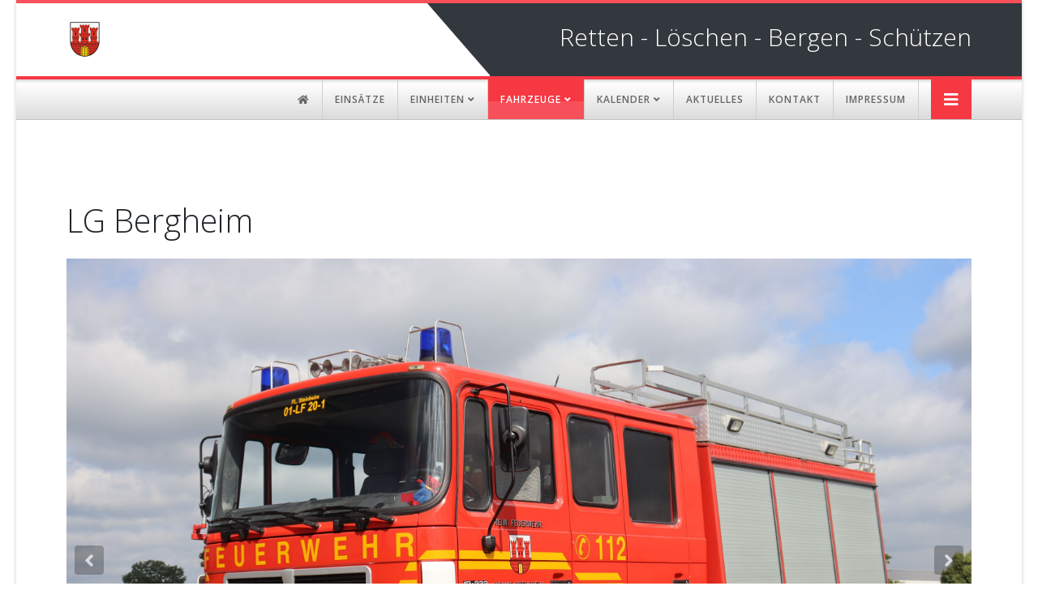

--- FILE ---
content_type: text/html; charset=utf-8
request_url: https://feuerwehrsteinheim.de/joomla/index.php/de/fahrzeuge/fahrzeuge-loeschzug-ii/fahrzeuge-bergheim
body_size: 6107
content:
<!DOCTYPE html>
<html xmlns="http://www.w3.org/1999/xhtml" xml:lang="de-de" lang="de-de" dir="ltr">
	<head>
		<meta http-equiv="X-UA-Compatible" content="IE=edge">
		<meta name="viewport" content="width=device-width, initial-scale=1">
		<meta charset="utf-8">
	<meta name="description" content="Offizielle Internetseite der Feuerwehr Steinheim/Westfalen">
	<meta name="generator" content="Joomla! - Open Source Content Management">
	<title>LG Bergheim</title>
	<link href="/joomla/index.php/de/fahrzeuge/fahrzeuge-loeschzug-ii/fahrzeuge-bergheim?format=feed&amp;type=rss" rel="alternate" type="application/rss+xml" title="LG Bergheim">
	<link href="/joomla/index.php/de/fahrzeuge/fahrzeuge-loeschzug-ii/fahrzeuge-bergheim?format=feed&amp;type=atom" rel="alternate" type="application/atom+xml" title="LG Bergheim">
	<link href="/joomla/templates/hello_world/images/favicon.ico" rel="icon" type="image/vnd.microsoft.icon">
	<link href="https://feuerwehrsteinheim.de/joomla/index.php/de/component/search/?layout=blog&amp;id=93&amp;Itemid=886&amp;format=opensearch" rel="search" title="Suchen www.feuerwehrsteinheim.de" type="application/opensearchdescription+xml">
<link href="/joomla/media/plg_content_vote/css/rating.min.css?806dd1" rel="stylesheet">
	<link href="//fonts.googleapis.com/css?family=Open+Sans:300,300italic,regular,italic,600,600italic,700,700italic,800,800italic&amp;amp;subset=greek-ext" rel="stylesheet">
	<link href="/joomla/templates/hello_world/css/bootstrap.min.css" rel="stylesheet">
	<link href="/joomla/templates/hello_world/css/joomla-fontawesome.min.css" rel="stylesheet">
	<link href="/joomla/templates/hello_world/css/font-awesome-v4-shims.min.css" rel="stylesheet">
	<link href="/joomla/templates/hello_world/css/legacy.css" rel="stylesheet">
	<link href="/joomla/templates/hello_world/css/template.css" rel="stylesheet">
	<link href="/joomla/templates/hello_world/css/presets/preset4.css" rel="stylesheet" class="preset">
	<link href="/joomla/templates/hello_world/css/custom.css" rel="stylesheet">
	<link href="/joomla/templates/hello_world/css/frontend-edit.css" rel="stylesheet">
	<style>body{font-family:Open Sans, sans-serif; font-weight:300; }</style>
	<style>h1{font-family:Open Sans, sans-serif; font-weight:300; }</style>
	<style>h2{font-family:Open Sans, sans-serif; font-weight:300; }</style>
	<style>h3{font-family:Open Sans, sans-serif; font-weight:300; }</style>
	<style>h4{font-family:Open Sans, sans-serif; font-weight:300; }</style>
	<style>h5{font-family:Open Sans, sans-serif; font-weight:300; }</style>
	<style>h6{font-family:Open Sans, sans-serif; font-weight:300; }</style>
	<style>@media (min-width: 1400px) {
.container {
max-width: 1140px;
}
}</style>
	<style>#sp-top-bar{ color:#ffffff; }</style>
	<style>#sp-top-bar a{color:#ffffff;}</style>
	<style>#sp-top-bar a:hover{color:#ffffff;}</style>
	<style>#sp-bottom{ background-color:#33373e;color:#ffffff;padding:100px 0px; }</style>
	<style>#sp-bottom a{color:#ffffff;}</style>
	<style>#sp-bottom a:hover{color:#cccccc;}</style>
	<style>#sp-footer{ background-color:#2d3137; }</style>
<script type="application/json" class="joomla-script-options new">{"system.paths":{"root":"\/joomla","rootFull":"https:\/\/feuerwehrsteinheim.de\/joomla\/","base":"\/joomla","baseFull":"https:\/\/feuerwehrsteinheim.de\/joomla\/"},"csrf.token":"700e49ceeefea941a8d3583498e7fc42"}</script>
	<script src="/joomla/media/system/js/core.min.js?a3d8f8"></script>
	<script src="/joomla/media/vendor/jquery/js/jquery.min.js?3.7.1"></script>
	<script src="/joomla/media/legacy/js/jquery-noconflict.min.js?504da4"></script>
	<script src="/joomla/templates/hello_world/js/bootstrap.min.js"></script>
	<script src="/joomla/templates/hello_world/js/jquery.sticky.js"></script>
	<script src="/joomla/templates/hello_world/js/main.js"></script>
	<script src="/joomla/templates/hello_world/js/frontend-edit.js"></script>
	<script>
var sp_preloader = '0';
</script>
	<script>
var sp_gotop = '1';
</script>
	<script>
var sp_offanimation = 'slidetop';
</script>
			</head>
	
	<body class="site com-content view-category layout-blog no-task itemid-886 de-de ltr  sticky-header layout-boxed off-canvas-menu-init">
	
		<div class="body-wrapper">
			<div class="body-innerwrapper">
				<section id="sp-top-bar"><div class="container"><div class="row"><div id="sp-top2" class="col-12 col-lg-12 "><div class="sp-column "></div></div></div></div></section><header id="sp-header"><div class="container"><div class="row"><div id="sp-logo" class="col-8 col-lg-3 "><div class="sp-column "><div class="logo"><a href="/joomla/"><img class="sp-default-logo d-none d-lg-block" src="/joomla/images/logo_ffw.png" srcset="/joomla/images/logo_ffw.png 2x" alt="www.feuerwehrsteinheim.de"><img class="sp-default-logo d-block d-lg-none" src="/joomla/images/logo_ffw.png" alt="www.feuerwehrsteinheim.de"></a></div></div></div><div id="sp-header-right" class="col-4 col-md-10 col-lg-9 d-none d-md-block"><div class="sp-column "><div class="sp-module "><div class="sp-module-content">
<div id="mod-custom110" class="mod-custom custom">
    <div class="custom">
<p style="margin: 30px 0; font-size: 30px; float: right;"><span style="color: #ffffff;"> Retten - Löschen - Bergen - Schützen</span></p>
</div></div>
</div></div></div></div></div></div></header><section id="sp-main-menu"><div class="container"><div class="row"><div id="sp-menu" class="col-lg-12 "><div class="sp-column ">			<div class='sp-megamenu-wrapper'>
				<a id="offcanvas-toggler" href="#" aria-label="Helix3 Megamenu Options"><i class="fa fa-bars" aria-hidden="true" title="Helix3 Megamenu Options"></i></a>
				<ul class="sp-megamenu-parent menu-twist d-none d-lg-block"><li class="sp-menu-item"><a  href="/joomla/index.php/de/"  ><i class="fa fa-home"></i></a></li><li class="sp-menu-item"><a  href="/joomla/index.php/de/einsaetze/einsatzarchiv"  >Einsätze</a></li><li class="sp-menu-item sp-has-child"><a  href="javascript:void(0);"  >Einheiten</a><div class="sp-dropdown sp-dropdown-main sp-dropdown-mega sp-menu-full container" style=""><div class="sp-dropdown-inner"><div class="row"><div class="col-sm-2"><ul class="sp-mega-group"><li class="sp-menu-item sp-has-child"><a class="sp-group-title" href="https://www.feuerwehrsteinheim.de/joomla/index.php/einheiten/wehrleitung/grusswort"  >Wehrleitung</a><ul class="sp-mega-group-child sp-dropdown-items"><li class="sp-menu-item"><a  href="/joomla/index.php/de/einheiten/wehrleitung/grusswort"  >Vorstellung</a></li></ul></li></ul></div><div class="col-sm-2"><ul class="sp-mega-group"><li class="sp-menu-item sp-has-child"><a class="sp-group-title" href="#"  >Löschzug I</a><ul class="sp-mega-group-child sp-dropdown-items"><li class="sp-menu-item"><a  href="/joomla/index.php/de/einheiten/loeschzug-eins/1-mannschaft"  >Mannschaft</a></li><li class="sp-menu-item"><a  href="/joomla/index.php/de/einheiten/loeschzug-eins/1-fahrzeuge"  >Fahrzeuge</a></li><li class="sp-menu-item"><a  href="/joomla/index.php/de/einheiten/loeschzug-eins/1-dienstplan"  >Dienstplan</a></li><li class="sp-menu-item"><a  href="/joomla/index.php/de/einheiten/loeschzug-eins/kontakt"  >Informationen anfordern</a></li></ul></li></ul></div><div class="col-sm-2"><ul class="sp-mega-group"></ul></div><div class="col-sm-2"><ul class="sp-mega-group"><li class="sp-menu-item sp-has-child"><a class="sp-group-title" href="#"  >Jugendfeuerwehr</a><ul class="sp-mega-group-child sp-dropdown-items"><li class="sp-menu-item"><a  href="/joomla/index.php/de/einheiten/jugendfeuerwehr/jfw-steinheim"  >JFW Steinheim</a></li></ul></li></ul></div><div class="col-sm-2"><ul class="sp-mega-group"><li class="sp-menu-item sp-has-child"><a class="sp-group-title" href="/joomla/index.php/de/einheiten/bs-erziehung"  >Brandschutzerziehung</a><ul class="sp-mega-group-child sp-dropdown-items"><li class="sp-menu-item"><a  href="/joomla/index.php/de/einheiten/bs-erziehung/bs-aufklaerung"  >Angebot</a></li></ul></li></ul></div><div class="col-sm-2"></div></div></div></div></li><li class="sp-menu-item sp-has-child active"><a  href="javascript:void(0);"  >Fahrzeuge</a><div class="sp-dropdown sp-dropdown-main sp-menu-right" style="width: 240px;"><div class="sp-dropdown-inner"><ul class="sp-dropdown-items"><li class="sp-menu-item"><a  href="/joomla/index.php/de/fahrzeuge/fahrzeuge-steinheim"  >Löschzug I (Steinheim)</a></li><li class="sp-menu-item sp-has-child active"><a  href="#"  >Löschzug II</a><div class="sp-dropdown sp-dropdown-sub sp-menu-right" style="width: 240px;"><div class="sp-dropdown-inner"><ul class="sp-dropdown-items"><li class="sp-menu-item current-item active"><a  href="/joomla/index.php/de/fahrzeuge/fahrzeuge-loeschzug-ii/fahrzeuge-bergheim"  >LG Bergheim</a></li><li class="sp-menu-item"><a  href="/joomla/index.php/de/fahrzeuge/fahrzeuge-loeschzug-ii/fahrzeuge-eichholz"  >LG Eichholz</a></li><li class="sp-menu-item"><a  href="/joomla/index.php/de/fahrzeuge/fahrzeuge-loeschzug-ii/fahrzeuge-hagedorn"  >LG Hagedorn</a></li><li class="sp-menu-item"><a  href="/joomla/index.php/de/fahrzeuge/fahrzeuge-loeschzug-ii/fahrzeuge-rolfzen"  >LG Rolfzen</a></li></ul></div></div></li><li class="sp-menu-item sp-has-child"><a  href="#"  >Löschzug III</a><div class="sp-dropdown sp-dropdown-sub sp-menu-right" style="width: 240px;"><div class="sp-dropdown-inner"><ul class="sp-dropdown-items"><li class="sp-menu-item"><a  href="/joomla/index.php/de/fahrzeuge/fahrzeuge-loeschzug-iii/fahrzeuge-grevenhagen"  >LG Grevenhagen</a></li><li class="sp-menu-item"><a  href="/joomla/index.php/de/fahrzeuge/fahrzeuge-loeschzug-iii/fahrzeuge-ottenhausen"  >LG Ottenhausen</a></li><li class="sp-menu-item"><a  href="/joomla/index.php/de/fahrzeuge/fahrzeuge-loeschzug-iii/fahrzeuge-sandebeck"  >LG Sandebeck</a></li><li class="sp-menu-item"><a  href="/joomla/index.php/de/fahrzeuge/fahrzeuge-loeschzug-iii/fahrzeuge-vinsebeck"  >LG Vinsebeck</a></li></ul></div></div></li></ul></div></div></li><li class="sp-menu-item sp-has-child"><a  href="javascript:void(0);"  >Kalender</a><div class="sp-dropdown sp-dropdown-main sp-menu-right" style="width: 240px;"><div class="sp-dropdown-inner"><ul class="sp-dropdown-items"><li class="sp-menu-item"><a  href="/joomla/index.php/de/kalender/kalender-steinheim"  >Löschzug I (Steinheim)</a></li><li class="sp-menu-item sp-has-child"><a  href="javascript:void(0);"  >Löschzug II</a><div class="sp-dropdown sp-dropdown-sub sp-menu-right" style="width: 240px;"><div class="sp-dropdown-inner"><ul class="sp-dropdown-items"><li class="sp-menu-item"><a  href="/joomla/index.php/de/kalender/kalender-loeschzug-ii/kalender-bergheim"  >LG Bergheim</a></li><li class="sp-menu-item"><a  href="/joomla/index.php/de/kalender/kalender-loeschzug-ii/kalender-eichholz"  >LG Eichholz</a></li><li class="sp-menu-item"><a  href="/joomla/index.php/de/kalender/kalender-loeschzug-ii/kalender-hagedorn"  >LG Hagedorn</a></li><li class="sp-menu-item"><a  href="/joomla/index.php/de/kalender/kalender-loeschzug-ii/kalender-rolfzen"  >LG Rolfzen</a></li></ul></div></div></li><li class="sp-menu-item sp-has-child"><a  href="javascript:void(0);"  >Löschzug III</a><div class="sp-dropdown sp-dropdown-sub sp-menu-right" style="width: 240px;"><div class="sp-dropdown-inner"><ul class="sp-dropdown-items"><li class="sp-menu-item"><a  href="/joomla/index.php/de/kalender/kalender-loeschzug-iii/kalender-grevenhagen"  >LG Grevenhagen</a></li><li class="sp-menu-item"><a  href="/joomla/index.php/de/kalender/kalender-loeschzug-iii/kalender-ottenhausen"  >LG Ottenhausen</a></li><li class="sp-menu-item"><a  href="/joomla/index.php/de/kalender/kalender-loeschzug-iii/kalender-sandebeck"  >LG Sandebeck</a></li><li class="sp-menu-item"><a  href="/joomla/index.php/de/kalender/kalender-loeschzug-iii/kalender-vinsebeck"  >LG Vinsebeck</a></li></ul></div></div></li><li class="sp-menu-item sp-has-child"><a  href="javascript:void(0);"  >Jugendfeuerwehr</a><div class="sp-dropdown sp-dropdown-sub sp-menu-right" style="width: 240px;"><div class="sp-dropdown-inner"><ul class="sp-dropdown-items"><li class="sp-menu-item"><a  href="/joomla/index.php/de/kalender/kalender-jugendfeuerwehr/kalender-jugendfeuerwehr-steinheim"  >Steinheim</a></li><li class="sp-menu-item"><a  href="/joomla/index.php/de/kalender/kalender-jugendfeuerwehr/kalender-jugendfeuerwehr-sandebeck"  >Sandebeck</a></li></ul></div></div></li><li class="sp-menu-item"><a  href="/joomla/index.php/de/kalender/kalender-reservierungen"  >Reservierungen</a></li><li class="sp-menu-item"><a  href="/joomla/index.php/de/kalender/kalender-lehrgaenge"  >Lehrgänge</a></li><li class="sp-menu-item"><a  href="/joomla/index.php/de/kalender/kalender-dienstbesprechungen"  >Dienstbesprechungen</a></li><li class="sp-menu-item"><a  href="/joomla/index.php/de/kalender/kalender-abonnieren"  >Info: Abonnieren</a></li></ul></div></div></li><li class="sp-menu-item"><a  href="/joomla/index.php/de/aktuelles"  >Aktuelles</a></li><li class="sp-menu-item"><a  href="/joomla/index.php/de/ansprechpartner"  >Kontakt</a></li><li class="sp-menu-item"><a  href="/joomla/index.php/de/impressum"  >Impressum</a></li></ul>			</div>
		</div></div></div></div></section><section id="sp-page-title"><div class="row"><div id="sp-title" class="col-lg-12 "><div class="sp-column "></div></div></div></section><section id="sp-main-body"><div class="container"><div class="row"><div id="sp-component" class="col-lg-12 "><div class="sp-column "><div id="system-message-container">
	</div>
<div class="blog" itemscope itemtype="http://schema.org/Blog">
			<div class="page-header">
			<h1> LG Bergheim </h1>
		</div>
	
	
	
	
	
				<div class="items-leading clearfix">
							<article class="item leading-0"
					itemprop="blogPost" itemscope itemtype="http://schema.org/BlogPosting">
					
	<div class="system-unpublished">


				<div id="carousel-gallery-229" class="entry-gallery carousel slide" data-ride="carousel">
			<div class="carousel-inner">
									<div class="carousel-item active">
						<img src="/joomla/images/2026/01/16/IMG_4877.jpg" alt="">
					</div>
									<div class="carousel-item">
						<img src="/joomla/images/2026/01/16/DJI_0454.jpg" alt="">
					</div>
									<div class="carousel-item">
						<img src="/joomla/images/2026/01/16/IMG_4863.jpg" alt="">
					</div>
									<div class="carousel-item">
						<img src="/joomla/images/2026/01/16/IMG_4882.jpg" alt="">
					</div>
									<div class="carousel-item">
						<img src="/joomla/images/2026/01/16/IMG_3274.jpeg" alt="">
					</div>
							</div>

			<a class="carousel-control-prev carousel-left" href="#carousel-gallery-229" role="button" data-bs-slide="prev">
				<span class="fa fa-angle-left" aria-hidden="true"></span>
				<span class="sr-only">Previous</span>
			</a>
			<a class="carousel-control-next carousel-right" href="#carousel-gallery-229" role="button" data-bs-slide="next">
				<span class="fa fa-angle-right" aria-hidden="true"></span>
				<span class="sr-only">Next</span>
			</a>
		</div>
	
<div class="entry-header has-post-format">

		<span class="post-format">
					<i class="fa fa-picture-o" area-hidden="true"></i>
			</span>

			
<dl class="article-info">
	
		<dt class="article-info-term"></dt>	
			
					<dd class="createdby" itemprop="author" itemscope itemtype="http://schema.org/Person">
	<i class="fa fa-user" area-hidden="true"></i>
					<span itemprop="name" data-toggle="tooltip" title="Geschrieben von ">Social Media Team</span>	</dd>		
		
					<dd class="category-name">
	<i class="fa fa-folder-open-o" area-hidden="true"></i>
				<a href="/joomla/index.php/de/fahrzeuge/fahrzeuge-loeschzug-ii/fahrzeuge-bergheim" itemprop="genre" data-toggle="tooltip" title="Beitrag Kategorie">Bergheim</a>	</dd>		
		
					<dd class="published">
	<i class="fa fa-calendar-o" area-hidden="true"></i>
	<time datetime="2025-12-17T21:17:43+01:00" itemprop="datePublished" data-toggle="tooltip" title="Veröffentlichungsdatum">
		17. Dezember 2025	</time>
</dd>			
			
		
					<dd class="hits">
	<span class="fa fa-eye" area-hidden="true"></span>
	<meta itemprop="interactionCount" content="UserPageVisits:86" />
	Zugriffe: 86</dd>			</dl>
		
	
			<h2 itemprop="name">
							<a href="/joomla/index.php/de/fahrzeuge/fahrzeuge-loeschzug-ii/fahrzeuge-bergheim/229-lf-20-löschgruppenfahrzeug-20" itemprop="url">
				LF 20 (Löschgruppenfahrzeug 20)</a>
					</h2>
	
			</div>


<div class="content_rating" role="img" aria-label="Rating: 0 out of 5">
        <ul>
        <li class="vote-star-empty"><svg aria-hidden="true" xmlns="http://www.w3.org/2000/svg" viewBox="0 0 576 512"><!-- Font Awesome Free 5.15.1 by @fontawesome - https://fontawesome.com License - https://fontawesome.com/license/free (Icons: CC BY 4.0, Fonts: SIL OFL 1.1, Code: MIT License) --><path d="M259.3 17.8L194 150.2 47.9 171.5c-26.2 3.8-36.7 36.1-17.7 54.6l105.7 103-25 145.5c-4.5 26.3 23.2 46 46.4 33.7L288 439.6l130.7 68.7c23.2 12.2 50.9-7.4 46.4-33.7l-25-145.5 105.7-103c19-18.5 8.5-50.8-17.7-54.6L382 150.2 316.7 17.8c-11.7-23.6-45.6-23.9-57.4 0z"/></svg>
</li><li class="vote-star-empty"><svg aria-hidden="true" xmlns="http://www.w3.org/2000/svg" viewBox="0 0 576 512"><!-- Font Awesome Free 5.15.1 by @fontawesome - https://fontawesome.com License - https://fontawesome.com/license/free (Icons: CC BY 4.0, Fonts: SIL OFL 1.1, Code: MIT License) --><path d="M259.3 17.8L194 150.2 47.9 171.5c-26.2 3.8-36.7 36.1-17.7 54.6l105.7 103-25 145.5c-4.5 26.3 23.2 46 46.4 33.7L288 439.6l130.7 68.7c23.2 12.2 50.9-7.4 46.4-33.7l-25-145.5 105.7-103c19-18.5 8.5-50.8-17.7-54.6L382 150.2 316.7 17.8c-11.7-23.6-45.6-23.9-57.4 0z"/></svg>
</li><li class="vote-star-empty"><svg aria-hidden="true" xmlns="http://www.w3.org/2000/svg" viewBox="0 0 576 512"><!-- Font Awesome Free 5.15.1 by @fontawesome - https://fontawesome.com License - https://fontawesome.com/license/free (Icons: CC BY 4.0, Fonts: SIL OFL 1.1, Code: MIT License) --><path d="M259.3 17.8L194 150.2 47.9 171.5c-26.2 3.8-36.7 36.1-17.7 54.6l105.7 103-25 145.5c-4.5 26.3 23.2 46 46.4 33.7L288 439.6l130.7 68.7c23.2 12.2 50.9-7.4 46.4-33.7l-25-145.5 105.7-103c19-18.5 8.5-50.8-17.7-54.6L382 150.2 316.7 17.8c-11.7-23.6-45.6-23.9-57.4 0z"/></svg>
</li><li class="vote-star-empty"><svg aria-hidden="true" xmlns="http://www.w3.org/2000/svg" viewBox="0 0 576 512"><!-- Font Awesome Free 5.15.1 by @fontawesome - https://fontawesome.com License - https://fontawesome.com/license/free (Icons: CC BY 4.0, Fonts: SIL OFL 1.1, Code: MIT License) --><path d="M259.3 17.8L194 150.2 47.9 171.5c-26.2 3.8-36.7 36.1-17.7 54.6l105.7 103-25 145.5c-4.5 26.3 23.2 46 46.4 33.7L288 439.6l130.7 68.7c23.2 12.2 50.9-7.4 46.4-33.7l-25-145.5 105.7-103c19-18.5 8.5-50.8-17.7-54.6L382 150.2 316.7 17.8c-11.7-23.6-45.6-23.9-57.4 0z"/></svg>
</li><li class="vote-star-empty"><svg aria-hidden="true" xmlns="http://www.w3.org/2000/svg" viewBox="0 0 576 512"><!-- Font Awesome Free 5.15.1 by @fontawesome - https://fontawesome.com License - https://fontawesome.com/license/free (Icons: CC BY 4.0, Fonts: SIL OFL 1.1, Code: MIT License) --><path d="M259.3 17.8L194 150.2 47.9 171.5c-26.2 3.8-36.7 36.1-17.7 54.6l105.7 103-25 145.5c-4.5 26.3 23.2 46 46.4 33.7L288 439.6l130.7 68.7c23.2 12.2 50.9-7.4 46.4-33.7l-25-145.5 105.7-103c19-18.5 8.5-50.8-17.7-54.6L382 150.2 316.7 17.8c-11.7-23.6-45.6-23.9-57.4 0z"/></svg>
</li>    </ul>
</div>
<table style="width: 78.2748%; height: 528px;">
<tbody>
<tr style="height: 52.8px;">
<td style="height: 52.8px; width: 31.8566%;">
<p><strong>Funkrufname:</strong></p>
</td>
<td style="height: 52.8px; width: 66.9699%;">Florian Steinheim 02 LF20-1</td>
</tr>
<tr style="height: 41.6px;">
<td style="height: 41.6px; width: 31.8566%;"><strong>Standort / Löschgruppe: <br /></strong></td>
<td style="height: 41.6px; width: 66.9699%;">Löschgruppe Bergheim</td>
</tr>
<tr style="height: 20.8px;">
<td style="height: 20.8px; width: 31.8566%;"><strong>Hersteller Fahrgestell:</strong></td>
<td style="height: 20.8px; width: 66.9699%;">MAN </td>
</tr>
<tr style="height: 20.8px;">
<td style="height: 20.8px; width: 31.8566%;"><strong>Modell:</strong></td>
<td style="height: 20.8px; width: 66.9699%;">12.232</td>
</tr>
<tr style="height: 20.8px;">
<td style="height: 20.8px; width: 31.8566%;"><strong>Aufbauhersteller:</strong></td>
<td style="height: 20.8px; width: 66.9699%;">Schlingmann</td>
</tr>
<tr style="height: 20.8px;">
<td style="width: 31.8566%; height: 20.8px;"><strong>Baujahr:</strong></td>
<td style="width: 66.9699%; height: 20.8px;">1995</td>
</tr>
<tr style="height: 20.8px;">
<td style="width: 31.8566%; height: 20.8px;"><strong>Motorleistung:</strong></td>
<td style="width: 66.9699%; height: 20.8px;">169KW / 230PS</td>
</tr>
<tr style="height: 20.8px;">
<td style="width: 31.8566%; height: 20.8px;"><strong>Zul. Gesamtgewicht:</strong></td>
<td style="width: 66.9699%; height: 20.8px;">13,5t</td>
</tr>
<tr style="height: 20.8px;">
<td style="width: 31.8566%; height: 20.8px;"><strong>Besatzung:</strong></td>
<td style="width: 66.9699%; height: 20.8px;">Gruppe 1/8</td>
</tr>
<tr>
<td style="width: 31.8566%;"><strong>Wassertankgröße:</strong></td>
<td style="width: 66.9699%;">1600 Liter</td>
</tr>
<tr>
<td style="width: 31.8566%;"><strong>Pumpenbezeichnung:</strong></td>
<td style="width: 66.9699%;">FP 16/8</td>
</tr>
<tr>
<td style="width: 31.8566%;"><strong>Besondere Beladung:</strong></td>
<td style="width: 66.9699%;">1000 Liter Faltbehälter, Beladung unvollständig (keine Funkgeräte, AGT, ect.)</td>
</tr>
<tr>
<td style="width: 31.8566%;"><strong>Einsatzzweck:</strong></td>
<td style="width: 66.9699%;">Transport von Personal und Löschwasser </td>
</tr>
</tbody>
</table>


</div>


				</article>
									</div><!-- end items-leading -->
	
	
							<div class="article-list">
			<div class="row row-1 ">
							<div class="col-lg-12">
					<article class="item"
						itemprop="blogPost" itemscope itemtype="https://schema.org/BlogPosting">
						
	<div class="system-unpublished">


				<div id="carousel-gallery-228" class="entry-gallery carousel slide" data-ride="carousel">
			<div class="carousel-inner">
									<div class="carousel-item active">
						<img src="/joomla/images/2026/01/16/IMG_4896.jpg" alt="">
					</div>
									<div class="carousel-item">
						<img src="/joomla/images/2026/01/16/DJI_0460.jpg" alt="">
					</div>
									<div class="carousel-item">
						<img src="/joomla/images/2026/01/16/DJI_0469.jpg" alt="">
					</div>
									<div class="carousel-item">
						<img src="/joomla/images/2026/01/16/IMG_4921.jpg" alt="">
					</div>
									<div class="carousel-item">
						<img src="/joomla/images/2026/01/16/IMG_4904.jpg" alt="">
					</div>
									<div class="carousel-item">
						<img src="/joomla/images/2026/01/16/IMG_4916.jpg" alt="">
					</div>
									<div class="carousel-item">
						<img src="/joomla/images/2026/01/16/IMG_3283.jpeg" alt="">
					</div>
							</div>

			<a class="carousel-control-prev carousel-left" href="#carousel-gallery-228" role="button" data-bs-slide="prev">
				<span class="fa fa-angle-left" aria-hidden="true"></span>
				<span class="sr-only">Previous</span>
			</a>
			<a class="carousel-control-next carousel-right" href="#carousel-gallery-228" role="button" data-bs-slide="next">
				<span class="fa fa-angle-right" aria-hidden="true"></span>
				<span class="sr-only">Next</span>
			</a>
		</div>
	
<div class="entry-header has-post-format">

		<span class="post-format">
					<i class="fa fa-picture-o" area-hidden="true"></i>
			</span>

			
<dl class="article-info">
	
		<dt class="article-info-term"></dt>	
			
					<dd class="createdby" itemprop="author" itemscope itemtype="http://schema.org/Person">
	<i class="fa fa-user" area-hidden="true"></i>
					<span itemprop="name" data-toggle="tooltip" title="Geschrieben von ">Social Media Team</span>	</dd>		
		
					<dd class="category-name">
	<i class="fa fa-folder-open-o" area-hidden="true"></i>
				<a href="/joomla/index.php/de/fahrzeuge/fahrzeuge-loeschzug-ii/fahrzeuge-bergheim" itemprop="genre" data-toggle="tooltip" title="Beitrag Kategorie">Bergheim</a>	</dd>		
		
					<dd class="published">
	<i class="fa fa-calendar-o" area-hidden="true"></i>
	<time datetime="2020-03-11T14:37:21+01:00" itemprop="datePublished" data-toggle="tooltip" title="Veröffentlichungsdatum">
		11. März 2020	</time>
</dd>			
			
		
					<dd class="hits">
	<span class="fa fa-eye" area-hidden="true"></span>
	<meta itemprop="interactionCount" content="UserPageVisits:79" />
	Zugriffe: 79</dd>			</dl>
		
	
			<h2 itemprop="name">
							<a href="/joomla/index.php/de/fahrzeuge/fahrzeuge-loeschzug-ii/fahrzeuge-bergheim/228-bergheim-hlf10-2" itemprop="url">
				HLF 10 (Hilfeleistungslöschgruppenfahrzeug 10)</a>
					</h2>
	
			</div>


<div class="content_rating" role="img" aria-label="Rating: 0 out of 5">
        <ul>
        <li class="vote-star-empty"><svg aria-hidden="true" xmlns="http://www.w3.org/2000/svg" viewBox="0 0 576 512"><!-- Font Awesome Free 5.15.1 by @fontawesome - https://fontawesome.com License - https://fontawesome.com/license/free (Icons: CC BY 4.0, Fonts: SIL OFL 1.1, Code: MIT License) --><path d="M259.3 17.8L194 150.2 47.9 171.5c-26.2 3.8-36.7 36.1-17.7 54.6l105.7 103-25 145.5c-4.5 26.3 23.2 46 46.4 33.7L288 439.6l130.7 68.7c23.2 12.2 50.9-7.4 46.4-33.7l-25-145.5 105.7-103c19-18.5 8.5-50.8-17.7-54.6L382 150.2 316.7 17.8c-11.7-23.6-45.6-23.9-57.4 0z"/></svg>
</li><li class="vote-star-empty"><svg aria-hidden="true" xmlns="http://www.w3.org/2000/svg" viewBox="0 0 576 512"><!-- Font Awesome Free 5.15.1 by @fontawesome - https://fontawesome.com License - https://fontawesome.com/license/free (Icons: CC BY 4.0, Fonts: SIL OFL 1.1, Code: MIT License) --><path d="M259.3 17.8L194 150.2 47.9 171.5c-26.2 3.8-36.7 36.1-17.7 54.6l105.7 103-25 145.5c-4.5 26.3 23.2 46 46.4 33.7L288 439.6l130.7 68.7c23.2 12.2 50.9-7.4 46.4-33.7l-25-145.5 105.7-103c19-18.5 8.5-50.8-17.7-54.6L382 150.2 316.7 17.8c-11.7-23.6-45.6-23.9-57.4 0z"/></svg>
</li><li class="vote-star-empty"><svg aria-hidden="true" xmlns="http://www.w3.org/2000/svg" viewBox="0 0 576 512"><!-- Font Awesome Free 5.15.1 by @fontawesome - https://fontawesome.com License - https://fontawesome.com/license/free (Icons: CC BY 4.0, Fonts: SIL OFL 1.1, Code: MIT License) --><path d="M259.3 17.8L194 150.2 47.9 171.5c-26.2 3.8-36.7 36.1-17.7 54.6l105.7 103-25 145.5c-4.5 26.3 23.2 46 46.4 33.7L288 439.6l130.7 68.7c23.2 12.2 50.9-7.4 46.4-33.7l-25-145.5 105.7-103c19-18.5 8.5-50.8-17.7-54.6L382 150.2 316.7 17.8c-11.7-23.6-45.6-23.9-57.4 0z"/></svg>
</li><li class="vote-star-empty"><svg aria-hidden="true" xmlns="http://www.w3.org/2000/svg" viewBox="0 0 576 512"><!-- Font Awesome Free 5.15.1 by @fontawesome - https://fontawesome.com License - https://fontawesome.com/license/free (Icons: CC BY 4.0, Fonts: SIL OFL 1.1, Code: MIT License) --><path d="M259.3 17.8L194 150.2 47.9 171.5c-26.2 3.8-36.7 36.1-17.7 54.6l105.7 103-25 145.5c-4.5 26.3 23.2 46 46.4 33.7L288 439.6l130.7 68.7c23.2 12.2 50.9-7.4 46.4-33.7l-25-145.5 105.7-103c19-18.5 8.5-50.8-17.7-54.6L382 150.2 316.7 17.8c-11.7-23.6-45.6-23.9-57.4 0z"/></svg>
</li><li class="vote-star-empty"><svg aria-hidden="true" xmlns="http://www.w3.org/2000/svg" viewBox="0 0 576 512"><!-- Font Awesome Free 5.15.1 by @fontawesome - https://fontawesome.com License - https://fontawesome.com/license/free (Icons: CC BY 4.0, Fonts: SIL OFL 1.1, Code: MIT License) --><path d="M259.3 17.8L194 150.2 47.9 171.5c-26.2 3.8-36.7 36.1-17.7 54.6l105.7 103-25 145.5c-4.5 26.3 23.2 46 46.4 33.7L288 439.6l130.7 68.7c23.2 12.2 50.9-7.4 46.4-33.7l-25-145.5 105.7-103c19-18.5 8.5-50.8-17.7-54.6L382 150.2 316.7 17.8c-11.7-23.6-45.6-23.9-57.4 0z"/></svg>
</li>    </ul>
</div>
<table style="width: 78.2748%; height: 528px;">
<tbody>
<tr style="height: 52.8px;">
<td style="height: 52.8px; width: 31.8566%;">
<p><strong>Funkrufname:</strong></p>
</td>
<td style="height: 52.8px; width: 66.9699%;">Florian Steinheim 02 HLF10-1</td>
</tr>
<tr style="height: 41.6px;">
<td style="height: 41.6px; width: 31.8566%;"><strong>Standort / Löschgruppe: <br /></strong></td>
<td style="height: 41.6px; width: 66.9699%;">Löschgruppe Bergheim</td>
</tr>
<tr style="height: 20.8px;">
<td style="height: 20.8px; width: 31.8566%;"><strong>Hersteller Fahrgestell:</strong></td>
<td style="height: 20.8px; width: 66.9699%;">IVECO </td>
</tr>
<tr style="height: 20.8px;">
<td style="height: 20.8px; width: 31.8566%;"><strong>Modell:</strong></td>
<td style="height: 20.8px; width: 66.9699%;">Tector</td>
</tr>
<tr style="height: 20.8px;">
<td style="height: 20.8px; width: 31.8566%;"><strong>Aufbauhersteller:</strong></td>
<td style="height: 20.8px; width: 66.9699%;">Magirus</td>
</tr>
<tr style="height: 20.8px;">
<td style="width: 31.8566%; height: 20.8px;"><strong>Baujahr:</strong></td>
<td style="width: 66.9699%; height: 20.8px;">2003</td>
</tr>
<tr style="height: 20.8px;">
<td style="width: 31.8566%; height: 20.8px;"><strong>Motorleistung:</strong></td>
<td style="width: 66.9699%; height: 20.8px;">110KW / 150PS</td>
</tr>
<tr style="height: 20.8px;">
<td style="width: 31.8566%; height: 20.8px;"><strong>Zul. Gesamtgewicht:</strong></td>
<td style="width: 66.9699%; height: 20.8px;">7,49t</td>
</tr>
<tr style="height: 20.8px;">
<td style="width: 31.8566%; height: 20.8px;"><strong>Besatzung:</strong></td>
<td style="width: 66.9699%; height: 20.8px;">Gruppe 1/8</td>
</tr>
<tr>
<td style="width: 31.8566%;"><strong>Wassertankgröße:</strong></td>
<td style="width: 66.9699%;">600 Liter</td>
</tr>
<tr>
<td style="width: 31.8566%;"><strong>Pumpenbezeichnung:</strong></td>
<td style="width: 66.9699%;">FP 8/8</td>
</tr>
<tr>
<td style="width: 31.8566%;"><strong>Besondere Beladung:</strong></td>
<td style="width: 66.9699%;">Drohne, Rüstsatz Akku betrieben, Wärmebildkamera, Tragbarer LED Scheinwerfer</td>
</tr>
<tr>
<td style="width: 31.8566%;"><strong>Einsatzzweck:</strong></td>
<td style="width: 66.9699%;">Erstausrückendes Fahrzeug der Löschgruppe Bergheim, Grundausstattung für Brandbekämpfung und technische Hilfeleistung</td>
</tr>
</tbody>
</table>


</div>


					</article>
									</div>
						</div>
		</div>
	
	
	
	</div>
</div></div></div></div></section><section id="sp-bottom"><div class="container"><div class="row"><div id="sp-bottom1" class="col-md-6 col-lg-12 "><div class="sp-column "></div></div></div></div></section><footer id="sp-footer"><div class="container"><div class="row"><div id="sp-footer1" class="col-lg-12 "><div class="sp-column "><span class="sp-copyright">©2026 Feuerwehr Steinheim</span></div></div></div></div></footer>			</div>
		</div>
		
		<!-- Off Canvas Menu -->
		<div class="offcanvas-menu">
			<a href="#" class="close-offcanvas" aria-label="Close"><i class="fa fa-remove" aria-hidden="true" title="HELIX_CLOSE_MENU"></i></a>
			<div class="offcanvas-inner">
									<div class="sp-module "><h3 class="sp-module-title">Search</h3><div class="sp-module-content"><div class="search">
	<form action="/joomla/index.php/de/fahrzeuge/fahrzeuge-loeschzug-ii/fahrzeuge-bergheim" method="post">
		<input name="searchword" id="mod-search-searchword" maxlength="200"  class="form-control search-query" type="text" size="20" placeholder="Suchen ..." />
		<input type="hidden" name="task" value="search" />
		<input type="hidden" name="option" value="com_search" />
		<input type="hidden" name="Itemid" value="886" />
	</form>
</div>
</div></div><div class="sp-module "><div class="sp-module-content"><ul class="nav menu">
<li class="item-437"><a href="/joomla/index.php/de/" > <i class="fa fa-home"></i> Home</a></li><li class="item-654"><a href="/joomla/index.php/de/einsaetze/einsatzarchiv" > Einsätze</a></li><li class="item-280  divider deeper parent"><a class="separator ">Einheiten</a>
<span class="offcanvas-menu-toggler collapsed" data-bs-toggle="collapse" data-bs-target="#collapse-menu-280"><i class="open-icon fa fa-angle-down"></i><i class="close-icon fa fa-angle-up"></i></span><ul class="collapse" id="collapse-menu-280"><li class="item-266  deeper parent">		<a  href="#"  > Löschzug I</a><span class="offcanvas-menu-toggler collapsed" data-bs-toggle="collapse" data-bs-target="#collapse-menu-266"><i class="open-icon fa fa-angle-down"></i><i class="close-icon fa fa-angle-up"></i></span><ul class="collapse" id="collapse-menu-266"><li class="item-257"><a href="/joomla/index.php/de/einheiten/loeschzug-eins/1-mannschaft" > Mannschaft</a></li><li class="item-260"><a href="/joomla/index.php/de/einheiten/loeschzug-eins/1-fahrzeuge" > Fahrzeuge</a></li><li class="item-262"><a href="/joomla/index.php/de/einheiten/loeschzug-eins/1-dienstplan" > Dienstplan</a></li><li class="item-1012"><a href="/joomla/index.php/de/einheiten/loeschzug-eins/kontakt" > Informationen anfordern</a></li></ul></li><li class="item-692  deeper parent">		<a  href="https://www.feuerwehrsteinheim.de/joomla/index.php/einheiten/wehrleitung/grusswort"  > Wehrleitung</a><span class="offcanvas-menu-toggler collapsed" data-bs-toggle="collapse" data-bs-target="#collapse-menu-692"><i class="open-icon fa fa-angle-down"></i><i class="close-icon fa fa-angle-up"></i></span><ul class="collapse" id="collapse-menu-692"><li class="item-694"><a href="/joomla/index.php/de/einheiten/wehrleitung/grusswort" > Vorstellung</a></li></ul></li><li class="item-704  deeper parent">		<a  href="#"  > Jugendfeuerwehr</a><span class="offcanvas-menu-toggler collapsed" data-bs-toggle="collapse" data-bs-target="#collapse-menu-704"><i class="open-icon fa fa-angle-down"></i><i class="close-icon fa fa-angle-up"></i></span><ul class="collapse" id="collapse-menu-704"><li class="item-705"><a href="/joomla/index.php/de/einheiten/jugendfeuerwehr/jfw-steinheim" > JFW Steinheim</a></li></ul></li><li class="item-1003  deeper parent"><a href="/joomla/index.php/de/einheiten/bs-erziehung" > Brandschutzerziehung</a><span class="offcanvas-menu-toggler collapsed" data-bs-toggle="collapse" data-bs-target="#collapse-menu-1003"><i class="open-icon fa fa-angle-down"></i><i class="close-icon fa fa-angle-up"></i></span><ul class="collapse" id="collapse-menu-1003"><li class="item-1004"><a href="/joomla/index.php/de/einheiten/bs-erziehung/bs-aufklaerung" > Angebot</a></li></ul></li></ul></li><li class="item-880  active divider deeper parent"><a class="separator ">Fahrzeuge</a>
<span class="offcanvas-menu-toggler collapsed" data-bs-toggle="collapse" data-bs-target="#collapse-menu-880"><i class="open-icon fa fa-angle-down"></i><i class="close-icon fa fa-angle-up"></i></span><ul class="collapse" id="collapse-menu-880"><li class="item-626"><a href="/joomla/index.php/de/fahrzeuge/fahrzeuge-steinheim" > Löschzug I (Steinheim)</a></li><li class="item-881  active deeper parent">		<a  href="#"  > Löschzug II</a><span class="offcanvas-menu-toggler collapsed" data-bs-toggle="collapse" data-bs-target="#collapse-menu-881"><i class="open-icon fa fa-angle-down"></i><i class="close-icon fa fa-angle-up"></i></span><ul class="collapse" id="collapse-menu-881"><li class="item-886  current active"><a href="/joomla/index.php/de/fahrzeuge/fahrzeuge-loeschzug-ii/fahrzeuge-bergheim" > LG Bergheim</a></li><li class="item-897"><a href="/joomla/index.php/de/fahrzeuge/fahrzeuge-loeschzug-ii/fahrzeuge-eichholz" > LG Eichholz</a></li><li class="item-885"><a href="/joomla/index.php/de/fahrzeuge/fahrzeuge-loeschzug-ii/fahrzeuge-hagedorn" > LG Hagedorn</a></li><li class="item-884"><a href="/joomla/index.php/de/fahrzeuge/fahrzeuge-loeschzug-ii/fahrzeuge-rolfzen" > LG Rolfzen</a></li></ul></li><li class="item-883  deeper parent">		<a  href="#"  > Löschzug III</a><span class="offcanvas-menu-toggler collapsed" data-bs-toggle="collapse" data-bs-target="#collapse-menu-883"><i class="open-icon fa fa-angle-down"></i><i class="close-icon fa fa-angle-up"></i></span><ul class="collapse" id="collapse-menu-883"><li class="item-882"><a href="/joomla/index.php/de/fahrzeuge/fahrzeuge-loeschzug-iii/fahrzeuge-grevenhagen" > LG Grevenhagen</a></li><li class="item-953"><a href="/joomla/index.php/de/fahrzeuge/fahrzeuge-loeschzug-iii/fahrzeuge-ottenhausen" > LG Ottenhausen</a></li><li class="item-908"><a href="/joomla/index.php/de/fahrzeuge/fahrzeuge-loeschzug-iii/fahrzeuge-sandebeck" > LG Sandebeck</a></li><li class="item-899"><a href="/joomla/index.php/de/fahrzeuge/fahrzeuge-loeschzug-iii/fahrzeuge-vinsebeck" > LG Vinsebeck</a></li></ul></li></ul></li><li class="item-976  divider deeper parent"><a class="separator ">Kalender</a>
<span class="offcanvas-menu-toggler collapsed" data-bs-toggle="collapse" data-bs-target="#collapse-menu-976"><i class="open-icon fa fa-angle-down"></i><i class="close-icon fa fa-angle-up"></i></span><ul class="collapse" id="collapse-menu-976"><li class="item-977"><a href="/joomla/index.php/de/kalender/kalender-steinheim" > Löschzug I (Steinheim)</a></li><li class="item-978  divider deeper parent"><a class="separator ">Löschzug II</a>
<span class="offcanvas-menu-toggler collapsed" data-bs-toggle="collapse" data-bs-target="#collapse-menu-978"><i class="open-icon fa fa-angle-down"></i><i class="close-icon fa fa-angle-up"></i></span><ul class="collapse" id="collapse-menu-978"><li class="item-980"><a href="/joomla/index.php/de/kalender/kalender-loeschzug-ii/kalender-bergheim" > LG Bergheim</a></li><li class="item-981"><a href="/joomla/index.php/de/kalender/kalender-loeschzug-ii/kalender-eichholz" > LG Eichholz</a></li><li class="item-982"><a href="/joomla/index.php/de/kalender/kalender-loeschzug-ii/kalender-hagedorn" > LG Hagedorn</a></li><li class="item-983"><a href="/joomla/index.php/de/kalender/kalender-loeschzug-ii/kalender-rolfzen" > LG Rolfzen</a></li></ul></li><li class="item-979  divider deeper parent"><a class="separator ">Löschzug III</a>
<span class="offcanvas-menu-toggler collapsed" data-bs-toggle="collapse" data-bs-target="#collapse-menu-979"><i class="open-icon fa fa-angle-down"></i><i class="close-icon fa fa-angle-up"></i></span><ul class="collapse" id="collapse-menu-979"><li class="item-984"><a href="/joomla/index.php/de/kalender/kalender-loeschzug-iii/kalender-grevenhagen" > LG Grevenhagen</a></li><li class="item-985"><a href="/joomla/index.php/de/kalender/kalender-loeschzug-iii/kalender-ottenhausen" > LG Ottenhausen</a></li><li class="item-986"><a href="/joomla/index.php/de/kalender/kalender-loeschzug-iii/kalender-sandebeck" > LG Sandebeck</a></li><li class="item-987"><a href="/joomla/index.php/de/kalender/kalender-loeschzug-iii/kalender-vinsebeck" > LG Vinsebeck</a></li></ul></li><li class="item-990  divider deeper parent"><a class="separator ">Jugendfeuerwehr</a>
<span class="offcanvas-menu-toggler collapsed" data-bs-toggle="collapse" data-bs-target="#collapse-menu-990"><i class="open-icon fa fa-angle-down"></i><i class="close-icon fa fa-angle-up"></i></span><ul class="collapse" id="collapse-menu-990"><li class="item-991"><a href="/joomla/index.php/de/kalender/kalender-jugendfeuerwehr/kalender-jugendfeuerwehr-steinheim" > Steinheim</a></li><li class="item-992"><a href="/joomla/index.php/de/kalender/kalender-jugendfeuerwehr/kalender-jugendfeuerwehr-sandebeck" > Sandebeck</a></li></ul></li><li class="item-988"><a href="/joomla/index.php/de/kalender/kalender-reservierungen" > Reservierungen</a></li><li class="item-993"><a href="/joomla/index.php/de/kalender/kalender-lehrgaenge" > Lehrgänge</a></li><li class="item-989"><a href="/joomla/index.php/de/kalender/kalender-dienstbesprechungen" > Dienstbesprechungen</a></li><li class="item-994"><a href="/joomla/index.php/de/kalender/kalender-abonnieren" > Info: Abonnieren</a></li></ul></li><li class="item-707"><a href="/joomla/index.php/de/aktuelles" > Aktuelles</a></li><li class="item-625"><a href="/joomla/index.php/de/ansprechpartner" > Kontakt</a></li><li class="item-802"><a href="/joomla/index.php/de/impressum" > Impressum</a></li></ul>
</div></div>
							</div>
		</div>
				
						
		
		
				
		<!-- Go to top -->
					<a href="javascript:void(0)" class="scrollup" aria-label="Go To Top">&nbsp;</a>
			</body>
</html>

--- FILE ---
content_type: text/css
request_url: https://feuerwehrsteinheim.de/joomla/templates/hello_world/css/presets/preset4.css
body_size: 2900
content:
a {
  color: #f7505a;
}
a:hover {
  color: #f51f2c;
}
.sp-megamenu-parent > li.active > a,
.sp-megamenu-parent > li:hover > a {
  color: #f7505a;
}
.sp-megamenu-parent .sp-dropdown li.sp-menu-item > a:hover {
  background: #f7505a;
}
.sp-megamenu-parent .sp-dropdown li.sp-menu-item.active > a {
  color: #f7505a;
}
#offcanvas-toggler > i {
  color: #000000;
}
#offcanvas-toggler > i:hover {
  color: #f7505a;
}
.btn-primary,
.sppb-btn-primary {
  border-color: #f6333e;
  background-color: #f7505a;
}
.btn-primary:hover,
.sppb-btn-primary:hover {
  border-color: #f00b19;
  background-color: #f51f2c;
}
ul.social-icons > li a:hover {
  color: #f7505a;
}
.sp-page-title {
  background: #f7505a;
}
.layout-boxed .body-innerwrapper {
  background: #ffffff;
}
.sp-module ul > li > a {
  color: #000000;
}
.sp-module ul > li > a:hover {
  color: #f7505a;
}
.sp-module .latestnews > div > a {
  color: #000000;
}
.sp-module .latestnews > div > a:hover {
  color: #f7505a;
}
.sp-module .tagscloud .tag-name:hover {
  background: #f7505a;
}
.sp-simpleportfolio .sp-simpleportfolio-filter > ul > li.active > a,
.sp-simpleportfolio .sp-simpleportfolio-filter > ul > li > a:hover {
  background: #f7505a;
}
.search .btn-toolbar button {
  background: #f7505a;
}
.post-format {
  background: #f7505a;
}
.voting-symbol span.star.active:before {
  color: #f7505a;
}
.sp-rating span.star:hover:before,
.sp-rating span.star:hover ~ span.star:before {
  color: #f51f2c;
}
.entry-link,
.entry-quote {
  background: #f7505a;
}
blockquote {
  border-color: #f7505a;
}
.carousel-left:hover,
.carousel-right:hover {
  background: #f7505a;
}
#sp-footer {
  background: #f7505a;
}
.sp-comingsoon body {
  background-color: #f7505a;
}
.pagination > li > a,
.pagination > li > span {
  color: #000000;
}
.pagination > li > a:hover,
.pagination > li > a:focus,
.pagination > li > span:hover,
.pagination > li > span:focus {
  color: #000000;
}
.pagination > .active > a,
.pagination > .active > span {
  border-color: #f7505a;
  background-color: #f7505a;
}
.pagination > .active > a:hover,
.pagination > .active > a:focus,
.pagination > .active > span:hover,
.pagination > .active > span:focus {
  border-color: #f7505a;
  background-color: #f7505a;
}
.j2store-single-product .j2store-add-to-cart .product-qty .input-mini {
  border: 1px solid #eeeeee;
  width: 70px !important;
  box-shadow: none;
}
.sp-shopin-login a,
.j2store-cart-module .j2store-cart-info .j2store-cart-info-link,
.j2store-cart-module .j2store-cart-info .j2store-cart-info-link a {
  color: #fff;
  align-items: center;
}
.sp-shopin-login a i,
.j2store-cart-module .j2store-cart-info .j2store-cart-info-link i,
.j2store-cart-module .j2store-cart-info .j2store-cart-info-link a i {
  padding-right: 10px;
  font-size: 20px;
}
.j2store-cart-module .j2store-cart-item-box {
  background: #f9f9f9;
  -webkit-box-shadow: 0 3px 5px 0 rgba(0,0,0,0.2);
  box-shadow: 0 3px 5px 0 rgba(0,0,0,0.2);
  display: none;
  max-width: 320px;
  padding: 0;
  position: absolute;
  z-index: 100;
  right: 0;
  padding: 20px;
  color: #444;
}
.j2store-cart-module .j2store-cart-item-box .j2store-cart-header-block {
  padding-bottom: 0;
  border-bottom: none;
}
.j2store-cart-module .j2store-cart-item-box .j2store-cart-header-block .top-subtotal {
  padding-top: 0;
  font-weight: 400;
}
.j2store-cart-module .j2store-cart-item-box .j2store-cart-header-block .pull-rightt>a {
  border: 1.5px solid;
  padding: 2px 15px;
  display: inline-block;
  font-size: 13px;
}
.j2store-cart-module .j2store-cart-item-box .j2store-cart-header-block .pull-rightt>a:hover,
.j2store-cart-module .j2store-cart-item-box .j2store-cart-header-block .pull-rightt>a:focus {
  border: 1.5px solid;
  opacity: 1 !important;
}
.j2store-cart-module .j2store-cart-item-box ul.j2store-cart-list {
  padding: 0;
}
.j2store-cart-module .j2store-cart-item-box ul.j2store-cart-list li {
  margin-top: 15px;
  margin-bottom: 0;
  padding-top: 10px;
  padding-bottom: 0;
  border-top: 1px solid #eee;
  border-bottom: none;
}
.j2store-cart-module .j2store-cart-item-box ul.j2store-cart-list li .j2store-product-name {
  margin-bottom: 0;
  font-size: 14px;
}
.j2store-cart-module .j2store-cart-item-box ul.j2store-cart-list li .j2store-product-name strong {
  font-weight: 400;
}
.j2store-cart-module .j2store-cart-item-box ul.j2store-cart-list li .j2store-product-name+br {
  display: none;
}
.j2store-product-image {
  width: initial;
  padding-right: 10px;
}
.j2store-product-image img {
  width: 60px;
}
.product_cart_block {
  display: none;
}
.product-cart-section .product-cart-left-block .sale-price {
  font-size: 14px;
  line-height: 1.3;
}
.simple-product .product-image {
  position: relative;
}
.simple-product .product-image .j2store-mainimage {
  padding-left: 75px;
}
.simple-product .product-image .j2store-mainimage .j2store-product-main-image {
  width: 100%;
}
.simple-product .product-image .j2store-product-additional-images {
  position: absolute;
  left: 15px;
  top: 0;
}
.simple-product .product-image .j2store-product-additional-images ul {
  padding: 0;
  margin: 0;
  list-style: none;
}
.simple-product .product-image .j2store-product-additional-images ul li {
  width: 65px;
  margin-bottom: 10px;
  display: block;
}
.simple-product .product-image .j2store-product-additional-images ul li img {
  width: 100%;
}
.j2store-single-product .price-sku-brand-container .sale-price {
  color: #f7505a;
  font-size: 26px;
}
.j2store-single-product .price-sku-brand-container .sku-text,
.j2store-single-product .price-sku-brand-container .manufacturer-brand-text {
  color: #f7505a;
  font-weight: bold;
}
.j2store-details-btn {
  float: left;
  margin: 0 10px;
  position: relative;
}
.j2store-details-btn i {
  position: absolute;
  left: 15px;
  top: 11px;
  font-size: 25px;
  color: #fff;
}
.j2store-details-btn input {
  color: #fff;
  padding: 13px 21px 14px 55px;
  border: 0;
}
#j2store-slider-range.ui-slider,
#j2store-slider-range .ui-slider-handle,
#j2store-slider-range .ui-slider-range {
  background-color: #f7505a;
}
#productFilters.form-inline select {
  height: 34px;
  border: 1px solid #eee;
  width: 100%;
  box-shadow: none;
  border-radius: 0;
}
#productFilters.form-inline input {
  margin: 1px 2px 11px;
  padding: 8px 20px;
  border: 0;
}
#productFilters.form-inline .j2store-product-search-input {
  display: inline-block;
  border-radius: 0;
  border: 1px solid #eee;
  box-shadow: none;
  padding: 0 0 0 15px;
  width: 100%;
  margin-top: 0px;
  margin-right: 0;
  height: 34px;
}
.j2store-sidebar-filters-container .product-filter-heading {
  font-size: 14px;
  color: #333333;
  letter-spacing: 1.87px;
  text-transform: uppercase;
  margin: 0 0 15px;
  display: block;
}
.j2store-product-filters {
  border: 1px solid #eee;
  line-height: 1;
  padding: 18px 12px 15px;
  display: table;
  width: 100%;
}
.j2store-product-filters #j2store-slider-range-box input {
  padding: 6px 20px;
  border: 0;
  display: none;
}
.j2store-product-filters #j2store-slider-range-box div {
  font-size: 14px;
}
.j2store-product-filters #j2store-slider-range-box div span {
  font-size: 14px;
}
.j2store-products-row .j2store-single-product {
  margin-bottom: 35px;
}
.j2store-products-row .j2store-single-product .product-title {
  margin-top: 16px;
  margin-bottom: 8px;
  font-weight: 500 !important;
  line-height: 1;
  font-size: 16px;
}
.j2store-products-row .j2store-single-product .product-title a {
  color: #333;
}
.nav-tabs > li.active > a,
dl.tabs > dt.open a {
  background: #fff none repeat scroll 0 0;
  border-bottom: 0 none;
  border-top: 2px solid #f7505a;
  cursor: default;
  padding-bottom: 21px;
}
.nav-tabs > li > a,
dl.tabs > dt a {
  background: #f5f5f5 none repeat scroll 0 0;
  border: 1px solid #eee;
  border-radius: 0;
  color: #444;
  font-weight: 400;
  margin: 0 0 -1px;
  padding: 20px 15px;
  text-decoration: none;
  transition: background 0.2s ease-in 0s;
}
#sp-page-builder .sppb-section-title.sppb-text-center:after {
  background: url(../../images/presets/preset4/title_dot.png) no-repeat;
  content: "";
  height: 5px;
  left: 50%;
  margin-left: -25px;
  position: absolute;
  top: 44px;
  width: 50px;
}
#sp-bottom .sp-module .sp-module-title:after,
.sppb-feature-box-title:after {
  background: url(../../images/presets/preset4/title_dot.png) no-repeat;
  content: "";
  display: block;
  height: 5px;
  margin-top: 10px;
  width: 50px;
}
#sp-footer i {
  color: #f7505a;
}
.color1 {
  background-color: #f7505a;
}
@media screen and (min-width: 550px) and (max-width: 767px) {
  .sp-contact-info li {
    margin: 0 5px;
    font-size: 90%;
  }
}
#sp-top-bar {
  background-color: #f7505a !important;
  padding: 2px 0;
}
#sp-header {
  display: inline-block;
  width: 100%;
  vertical-align: middle;
  position: relative;
}
#sp-header:before {
  width: 53%;
  top: 0;
  right: -1px;
  bottom: 0;
  background: #33373e;
  -webkit-transform: scaleX(1);
  transform: scaleX(1);
  content: "";
  position: absolute;
  z-index: -1;
}
#sp-header:after {
  border-style: solid;
  border-width: 0px;
  bottom: 0;
  content: "";
  display: block;
  height: 100%;
  left: 44%;
  position: absolute;
  right: 100%;
  top: 0;
  transform: skewX(41deg);
  width: 8em;
  z-index: -1;
  background: #33373e;
}
#sp-main-menu {
  background: rgba(0,0,0,0) -webkit-linear-gradient(top,#d9d9d9 0%,#ffffff 10%,#dbdbdb 100%) repeat scroll 0 0;
  border-bottom: 1px solid #c2c1c1;
  border-top: 4px solid #f63843;
  position: relative;
}
.sp-megamenu-parent > li > a {
  border-right: 1px solid #cecece;
  color: #666666;
  font-weight: 600;
  padding: 0 25px;
  z-index: 1;
}
.sp-megamenu-parent >li > a {
  color: #666666;
  font-weight: 600;
  border-right: 1px solid #cecece;
  padding: 0 25px;
  z-index: 1;
}
.sp-megamenu-parent >li.active>a,
.sp-megamenu-parent >li:hover>a {
  color: #fff;
  background: -moz-linear-gradient(top,#f63843 55%,#f7505a 50%);
  background: -webkit-linear-gradient(top,#f63843 55%,#f7505a 50%);
  background: -o-linear-gradient(top,#f63843 55%,#f7505a 50%);
  background: -ms-linear-gradient(top,#f63843 55%,#f7505a 50%);
}
.btn-primary,
.sppb-btn-primary,
.sp-simpleportfolio .sp-simpleportfolio-filter > ul > li.active > a,
.sp-simpleportfolio .sp-simpleportfolio-filter > ul > li > a:hover,
.sp-megamenu-parent .sp-dropdown li.sp-menu-item > a:hover,
.pull-rightt>a {
  background: -moz-linear-gradient(top,#f6333e 55%,#f7505a 51%);
  background: -webkit-linear-gradient(top,#f6333e 55%,#f7505a 51%);
  background: -o-linear-gradient(top,#f6333e 55%,#f7505a 51%);
  background: -ms-linear-gradient(top,#f6333e 55%,#f7505a 51%);
}
.sp-simpleportfolio .sp-simpleportfolio-filter > ul > li > a {
  padding: 9px 13px;
}
.sprocket-mosaic-infos .date {
  background: #f63843;
  box-shadow: 0 -10px 40px -10px rgba(0,0,0,0.1) inset, 0 10px 10px -8px rgba(0,0,0,0.2) inset;
  color: #fff;
  font-size: 14px;
  padding: 4px;
  position: relative;
  z-index: 9;
}
#sp-bottom1 i {
  font-size: 20px;
  line-height: 100%;
  margin-right: 1px;
  width: 30px;
  color: #f7505a;
}
.sp-simpleportfolio .sp-simpleportfolio-item .sp-simpleportfolio-btns a.btn-zoom,
.sp-simpleportfolio .sp-simpleportfolio-item .sp-simpleportfolio-btns a.btn-view,
.sp-simpleportfolio .sp-simpleportfolio-item .sp-simpleportfolio-btns a.btn-vid,
.sppb-testimonial-pro .sppb-carousel-control,
.sprocket-strips-s-arrows .arrow {
  background: #f63843;
  border: 1px solid #ffffff;
  border-radius: 3px;
  box-shadow: 0 5px 4px rgba(0,0,0,0.2) inset;
  text-align: center;
  color: #fff;
}
#offcanvas-toggler {
  background-color: #f63843;
  color: #fff;
  position: relative;
  z-index: 1;
  float: right;
  line-height: 49px;
  padding: 0 16px;
}
.sp-megamenu-parent > li.active > a,
.sp-megamenu-parent > li:hover > a {
  color: #fff;
}
.sp-megamenu-parent > li:hover {
  background: #f7505a !important;
  color: #fff;
}
#offcanvas-toggler >i {
  color: #fff;
}
#offcanvas-toggler >i:hover {
  color: #ccc;
}
#sp-main-menu.menu-fixed {
  position: fixed;
  z-index: 9999;
}
#sp-main-menu {
  left: 0;
  position: relative;
  top: 0;
  width: 100%;
  z-index: 99;
}
.sp-megamenu-parent >li >a,
.sp-megamenu-parent >li >span {
  display: inline-block;
  padding: 0 15px;
  line-height: 49px;
  font-size: 12px;
  text-transform: uppercase;
  letter-spacing: 1px;
  margin: 0;
}
.scrollup {
  width: 40px;
  height: 40px;
  position: fixed;
  bottom: 62px;
  right: 100px;
  display: none;
  z-index: 999;
  border: none;
  background-color: #f7505a;
}
.scrollup:hover {
  background-color: #000;
}
.scrollup:before {
  position: absolute;
  top: 0;
  right: 0;
  border-radius: 3px;
  width: 40px;
  height: 38px;
  line-height: 38px;
  text-align: center;
  font-size: 25px;
  font-weight: 700;
  color: #fff;
}
.sp-page-title {
  background: linear-gradient(to right,#f7505a 0%,#000000 100%);
}
.one > li span {
  background: #f7505a;
}
.one > li span:hover {
  background: #f7505a;
}
ul.style1 {
  list-style-type: none;
  padding: 0px;
}
ul.style1 li {
  line-height: 30px;
  font-weight: 300;
}
ul.style1 li:before {
  content: "\f046";
  font-family: fontawesome;
  position: relative;
  left: -15px;
  color: #f7505a;
}
.page-item.active .page-link {
  z-index: 3;
  color: #fff;
  background-color: #f7505a;
  border-color: #f7505a;
}
